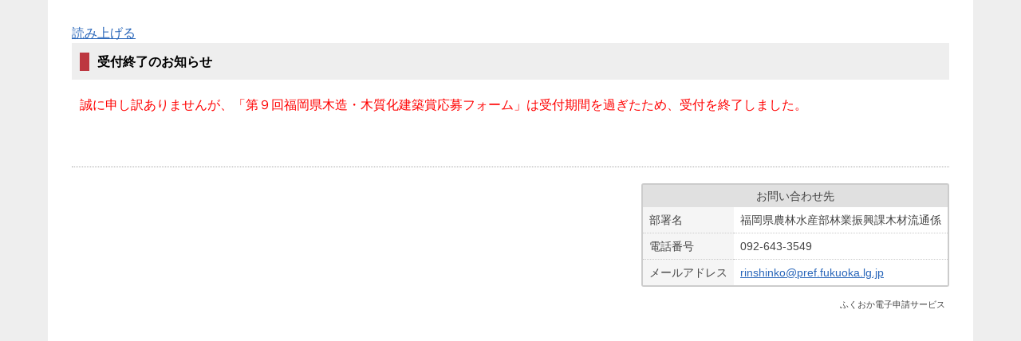

--- FILE ---
content_type: text/html;charset=UTF-8
request_url: https://shinsei.pref.fukuoka.lg.jp/SksJuminWeb/EntryForm?id=DzRJ7HwP
body_size: 940
content:
<!DOCTYPE html PUBLIC "-//W3C//DTD HTML 4.01 Transitional//EN" "http://www.w3.org/TR/html4/loose.dtd">


<html>
<head>
	<meta http-equiv="Content-Type" content="text/html; charset=UTF-8" />
	<meta name="viewport" content="width=device-width, initial-scale=1.0">
	<title>受付終了のお知らせ</title>
	<link rel="stylesheet" type="text/css" media="all" href="/SksJuminWeb/gzip_N2060604146/bundles/sks-reception.css" />

	
    
       
            <script type="text/javascript"> window.rsConf = { general: { usePost: true } }; </script>
       
       <script src="https://cdn-eas.readspeaker.com/script/9825/webReader/webReader.js?pids=wr&amp;disable=translation,lookup" type="text/javascript" id="rs_req_Init"></script>
    
</head>
<body style="overflow:auto">
	<div class="readSpeaker" id="container">

        
           <div id="readspeaker_button1" class="rs_skip rsbtn rs_preserve">
              <a href="https://app-eas.readspeaker.com/cgi-bin/rsent?customerid=9825&amp;lang=ja_jp&amp;readclass=readSpeaker&amp;url=" title="音声で読み上げる" rel="nofollow" class="rsbtn_play">
                <span class="rsbtn_left rsimg rspart"><span class="rsbtn_text"><span>読み上げる</span></span></span>
                <span class="rsbtn_right rsimg rsplay rspart"></span>
              </a>
            </div>
        

		<h2 class="title"><span class="title">
		
            受付終了のお知らせ
		
		
		</span></h2>

		<div id="error-messages" class="errorMessage">

		
		    
                誠に申し訳ありませんが、「第９回福岡県木造・木質化建築賞応募フォーム」は受付期間を過ぎたため、受付を終了しました。
            
		
		
		</div>
		<div class="button-area">
		</div>

        




    <div class="inquiry">
        <table>
            <caption>お問い合わせ先</caption>
            <tbody>
                
                    <tr>
                        <th>部署名</th>
                        <td>福岡県農林水産部林業振興課木材流通係</td>
                    </tr>
                
                
                    <tr>
                        <th>電話番号</th>
                        <td>092-643-3549</td>
                    </tr>
                
                
                    <tr>
                        <th>メールアドレス</th>
                        <td><a href="mailto:rinshinko@pref.fukuoka.lg.jp">rinshinko@pref.fukuoka.lg.jp</a></td>
                    </tr>
                
            </tbody>
        </table>
    </div>


		<div class="system-name">
		    
    		    ふくおか電子申請サービス
            
            
		</div>

	</div>

<script type="text/javascript" src="/_Incapsula_Resource?SWJIYLWA=719d34d31c8e3a6e6fffd425f7e032f3&ns=2&cb=2089993016" async></script></body>
</html>


--- FILE ---
content_type: text/css;charset=UTF-8
request_url: https://shinsei.pref.fukuoka.lg.jp/SksJuminWeb/gzip_N2060604146/bundles/sks-reception.css
body_size: 2169
content:
@CHARSET "UTF-8";html, body, div, span, object, iframe, h1, h2, h3, h4, h5, h6, p, blockquote, pre, abbr, address, cite, code, del, dfn, em, img, ins, kbd, q, samp, small, strong, sub, sup, var, b, i, dl, dt, dd, ol, ul, li, fieldset, form, label, legend, table, caption, tbody, tfoot, thead, tr, th, td, article, aside, canvas, details, figcaption, figure, footer, header, hgroup, menu, nav, section, summary, time, mark, audio, video{margin:0;padding:0;border:0;outline:0;font-size:100%;vertical-align:baseline;background:transparent;}body{line-height:1;}article,aside,details,figcaption,figure, footer,header,hgroup,menu,nav,section{display:block;}nav ul{list-style:none;}blockquote, q{quotes:none;}blockquote:before, blockquote:after, q:before, q:after{content:'';content:none;}a{margin:0;padding:0;font-size:100%;vertical-align:baseline;background:transparent;}ins{background-color:#ff9;color:#000;text-decoration:none;}mark{background-color:#ff9;color:#000;font-style:italic;font-weight:bold;}del{text-decoration:line-through;}abbr[title], dfn[title]{border-bottom:1px dotted;cursor:help;}table{border-collapse:collapse;border-spacing:0;}hr{display:block;height:1px;border:0;border-top:1px solid #cccccc;margin:1em 0;padding:0;}input, select{vertical-align:middle;}body{font-family:"ヒラギノ角ゴ Pro W3", "Hiragino Kaku Gothic Pro", "メイリオ", Meiryo, Osaka, "ＭＳ Ｐゴシック", "MS PGothic", sans-serif;font-size:100%;line-height:1.5em;background-color:#eee;color:#444;}input, button, select, textarea{font-family:"ヒラギノ角ゴ Pro W3", "Hiragino Kaku Gothic Pro", "メイリオ", Meiryo, Osaka, "ＭＳ Ｐゴシック", "MS PGothic", sans-serif;margin:5px 0;}input[type="text"], input[type="search"], input[type="tel"], input[type="email"], input[type="password"], input[type="datetime"], input[type="date"], input[type="month"], input[type="week"], input[type="time"], input[type="number"], textarea{border:1px solid;border-color:#999 #aaa #ccc;border-radius:0.2em;box-shadow:0 2px 1px #eee inset;-webkit-box-shadow:0 2px 1px #eee inset;padding:5px;color:#222;font-size:1em;width:80%;max-width:660px;}input[type="button"], input[type="image"], input[type="submit"], button{cursor:pointer;width:auto;padding:5px 10px;border:solid 1px #c5c5c5;border-top-color:#e0e0e0;-webkit-box-shadow:inset 0 1px 0 rgba(255, 255, 255, 0.5), 0px 1px 1px rgba(0, 0, 0, 0.3);box-shadow:inset 0 1px 0 rgba(255, 255, 255, 0.5), 0px 1px 1px rgba(0, 0, 0, 0.3);background-image:-webkit-gradient(linear, left top, left bottom, from(#fafafa), to(#eaeaea));background-image:-webkit-linear-gradient(top, #fafafa, #eaeaea);background-image:linear-gradient(top, #fafafa, #eaeaea);filter:progid:DXImageTransform.Microsoft.gradient(startColorstr='#fafafa', endColorstr='#eaeaea',GradientType=0);-webkit-border-radius:5px;-moz-border-radius:5px;border-radius:5px;}input[type="text"][readonly], input[type="text"][disabled], select[unselectable="on"], textarea[readonly]{background-color:#e9e9e9;}@media screen and (-webkit-min-device-pixel-ratio:0){_::-webkit-full-page-media, _:future,:root select[unselectable="on"]{-webkit-appearance:none;border-radius:3px;height:28px;padding:0px 0px 0px 6px;}}select{font-size:1em;padding:5px;border-radius:3px;border:1px solid;border-color:#ccc #aaa #999;box-shadow:0 1px 1px rgba(0, 0, 0, 0.2);-webkit-box-shadow:0 1px 1px rgba(0, 0, 0, 0.2);}a{opacity:1;filter:alpha(opacity=100);color:#2a67ba;}a:hover, button:hover, input[type="submit"]:hover, input[type="button"]:hover{opacity:0.6;filter:alpha(opacity=60);}a:visited, a:active{opacity:0.8;filter:alpha(opacity=80);}ul, ol{margin-left:1em;}form{margin:0px;padding:0px;}#container{margin:0 auto;text-align:left;padding:30px 30px;background-color:#fff;max-width:1200px;}@media screen and (max-width:1380px){#container{margin:0 60px;}}#error-messages{margin:20px 10px 0px 10px;color:red;}#no-script-messages{margin:-30px -30px 30px;padding:10px;text-align:center;background-color:#bd3740;color:#fff;}h2.title{margin:0px 0px 10px 0px;padding:12px 10px 10px 10px;background-color:#EEEEEE;color:#000000;font-weight:bold;font-size:100%;}h2.title span.title{padding:3px 10px;border-left:12px solid #BD3740;font-weight:bold;}table.menu-area{border-style:none;font-size:80%;width:100%;}a.scroll-top{display:none;position:fixed;right:30px;bottom:-5px;filter:alpha(opacity=70);opacity:0.7;padding:5px 20px 10px;font-weight:bold;border-radius:5px;border:1px solid #eee;background-color:#fff;-webkit-box-shadow:0 0 2px rgba(0, 0, 0, 0.5);box-shadow:0 0 2px rgba(0, 0, 0, 0.5);}a.scroll-top:hover{filter:alpha(opacity=100);opacity:1;}button.confirm-area{position:absolute;left:60%;bottom:-2px;width:160px;padding:10px 0px;}button.saveConfirm-area{position:absolute;left:20%;bottom:-2px;width:160px;padding:10px 0px;}.confirmButton-area{z-index:6;bottom:40px;left:50%;transform:translateX(-50%);position:fixed;background-color:rgba(255, 255, 255, 0.5);border:2px rgba(255, 255, 255, 0.8);padding:40px 320px;box-shadow:0px 4px 10px rgba(0, 0, 0, 0.2);}#container.confirmButton-margin{padding:30px 30px 100px 30px;}.pdf-download{font-size:0.9em;text-align:center;margin:15px auto;border:1px solid #eee;max-width:500px;padding:10px 0;background-color:#fafafa;}div.system-name{margin:5px 5px 20px 0px;font-size:70%;text-align:right;}div.button-area{padding:40px 0px 25px;border-bottom:1px dotted #aaa;text-align:center;}div.sub-button-area{padding:20px 0px 15px;border-bottom:1px dotted #aaa;text-align:left;}.sub-button-text{margin-left:10px;}div.vista{margin:-30px -30px 20px;padding:10px 15px;border-bottom:1px solid #f0f0f0;text-align:right;}div.vista a{padding-left:20px;background:url(../../images/sign-caution.png) no-repeat 0 center;}div.process-mode{position:fixed;top:3px;left:3px;padding:5px 10px;text-align:center;font-weight:bold;color:#222;border:2px solid #222;background-color:#fff;z-index:999;-webkit-box-shadow:0 0 3px rgba(0, 0, 0, 0.2);box-shadow:0 0 3px rgba(0, 0, 0, 0.2);filter:alpha(opacity=85);opacity:0.85;cursor:default;}div.process-mode:hover{filter:alpha(opacity=20);opacity:0.2;}.top-desc{text-align:center;margin-bottom:20px;}div.form-name{word-break:break-all;margin:30px 0px 20px;text-align:center;font-size:1.6em;line-height:1.2em;font-weight:bold;}div.form-brief{word-break:break-all;margin-bottom:30px;font-size:0.95em;text-align:center;}div.form-brief table{margin:auto;padding:0px;text-align:left;font-size:100%;line-height:1.2em;}div.form-download-file{word-break:break-all;margin-bottom:30px;font-size:0.95em;text-align:center;}div.thank-you-message{padding:50px 0px 5px 0px;border-top:1px dotted #C0C0C0;text-align:center;}div.thank-you-message table{margin:auto;padding:0px;text-align:left;}div.form-components{padding:20px 0px;border:dotted #aaa;border-width:1px 0;}.form-desc{font-size:0.95em;padding-bottom:20px;border-bottom:1px dotted #aaa;}.form-error{margin-top:15px;font-weight:bold;border:2px solid #bd3740;border-radius:3px;background-color:#fff;}.form-error{position:fixed;left:0;right:0;top:0;margin-top:0;z-index:90;-webkit-box-shadow:0 1px 3px rgba(0, 0, 0, 0.3);box-shadow:0 1px 3px rgba(0, 0, 0, 0.3);}.form-error .remove-btn{position:absolute;right:10px;font-weight:bold;font-size:20px;cursor:pointer;}.form-error-title{color:#fff;padding:5px 5px 5px 40px;background:#bd3740 url(../../images/sign-caution-strong.png) no-repeat 10px center;}.form-error-list{color:#bd3740;padding:5px;font-size:0.95em;}.form-error-list li{word-break:break-all;margin:3px 15px;}div.form-component-name{word-break:break-all;margin:20px 0px 5px 0px;padding:4px 5px 2px 5px;background-color:#DCDCDC;}div.form-component-error{padding:0px 0px 2px 20px;font-size:90%;color:#FF3333;}div.form-component-comment{word-break:break-all;margin:0px 0px 2px 20px;font-size:90%;line-height:1.1em;color:#333333}div.form-component-input{margin:5px 0px 5px 20px;font-size:100%;word-break:break-all;}div.form-component-input input, div.form-component-input select, div.form-component-input textarea{font-size:100%;}div.inquiry{word-break:break-all;margin:20px 0px 0px 0px;}div.inquiry table{margin:0px 0px 10px auto;border-collapse:separate;border-bottom-left-radius:3px;border-bottom-right-radius:3px;font-size:0.9em;border:2px solid #ccc;border-top:none;}div.inquiry table caption{padding:2px;background-color:#e0e0e0;border:2px solid #ccc;border-bottom:none;border-top-left-radius:3px;border-top-right-radius:3px;}div.inquiry table th, div.inquiry table td{padding:4px 8px;border-top:1px dotted #ccc;background-color:#fff;}div.inquiry table th{font-weight:normal;background-color:#f5f5f5;}div.inquiry table tr:first-child th, div.inquiry table tr:first-child td{border-top:none;}div.explain-area{margin:20px 10px 20px 10px;}.confirm-button, .close-button, .back-button, .save-button, .restart-button, .send-button, .close-button-confirm, .pdf-button-confirm{font-size:1em;margin:0 0 20px;color:#222;padding:5px 10px;font-size:0.85em;}.button-area button{display:block;margin:0 auto 25px;min-width:200px;}.button-area .confirm-button, .button-area .close-button, .button-area .send-button, .button-area .save-button, .button-area .pdf-button-confirm{font-size:1em;font-weight:bold;padding:10px 50px;background-image:-webkit-gradient(linear, left top, left bottom, from(#fefefe), to(#f0f0f0));background-image:-webkit-linear-gradient(top, #fefefe, #f0f0f0);background-image:linear-gradient(top, #fefefe, #f0f0f0);filter:progid:DXImageTransform.Microsoft.gradient(startColorstr='#fefefe', endColorstr='#f0f0f0',GradientType=0);}.sub-button-area button{min-width:200px;}.option-area{margin-bottom:20px;}input.addressSearch-button,{font-size:100%;width:80px;}input.pdf-button,{font-size:100%;width:150px;}span.required-mark{display:inline-block;font-weight:bold;color:#d6121f;text-indent:-9999px;font-size:0;right:15px;width:30px;height:17px;background:url(../../images/required.png) no-repeat;vertical-align:middle;margin:0 5px;}span.required-char{display:inline-block;font-weight:bold;color:#d6121f;right:15px;height:17px;vertical-align:middle;margin:0 5px;}span.form-component-no{font-size:90%;}.input-error-exists{margin:0px 0px 10px 0px;padding:2px 5px 5px 0px;color:#FF3333;}.save-error-messages{color:#FF3333;}.validate-error-messages{margin:0px 0px 10px 0px;padding:2px 5px 5px 20px;border:1px solid #999999;color:#FF3333;font-size:80%;}.text-item{ime-mode:auto;width:650px;}.zen-text-item{ime-mode:active;width:650px;}.han-text-item{ime-mode:disabled;width:650px;}.calendar-item{ime-mode:disabled;}.textarea-item{ime-mode:active;width:700px;}div.mess-under-close{margin:10px 10px 0px 0px;text-align:center;font-size:90%;}div.additionalMessage{margin:0px 0px 10px 0px;text-align:center;font-size:90%;}.org-icon{display:inline-block;margin:0 2px;}.org-icon.arrow-left{width:0;height:0;border-top:4px solid transparent;border-right:6px solid;border-bottom:4px solid transparent;}.formError .formErrorContent{font-size:1em;background:#df0b0b;margin-top:50px;}.formError .formErrorArrow div{background:#df0b0b;}@media screen and (max-width:768px){#container{margin:0 15px;padding:15px 15px 30px;border:none;font-size:1.1em;line-height:1.5em;}div.vista{display:none;}div.process-mode{position:fixed;top:0;left:0;right:0;padding:0;line-height:35px;font-weight:bold;}.form-error{font-size:0.85em;line-height:1.5em;}div.inquiry table{width:100%;}a.scroll-top{right:15px;}input[type="text"], input[type="search"], input[type="tel"], input[type="email"], input[type="password"], input[type="datetime"], input[type="date"], input[type="month"], input[type="week"], input[type="time"], input[type="number"], textarea{box-sizing:border-box;padding:10px;width:100%;}input[type="button"], input[type="image"], input[type="submit"], button{padding:10px 15px;}select{padding:10px;width:100%;}.button-area .confirm-button, .button-area .close-button, .button-area .back-button, .button-area .save-button, .button-area .restart-button, .button-area .send-button, .button-area .pdf-button-confirm, .button-area .close-button-confirm{width:100%;max-width:400px;padding:10px 0;}.button-area .confirm-button, .button-area .close-button, .button-area .send-button{padding:15px 50px;}button.confirm-area{left:54%;top:17px;width:142px;padding:10px 0px;}button.saveConfirm-area{left:8%;top:17px;width:142px;padding:10px 0px;}.confirmButton-area{z-index:6;bottom:40px;left:50%;transform:translateX(-50%);position:fixed;background-color:rgba(255, 255, 255, 0.5);border:2px rgba(255, 255, 255, 0.8);padding:40px 180px;box-shadow:0px 4px 10px rgba(0, 0, 0, 0.2);}}.pdf-download-tmp{font-size:0.9em;text-align:right;margin:10px auto;}